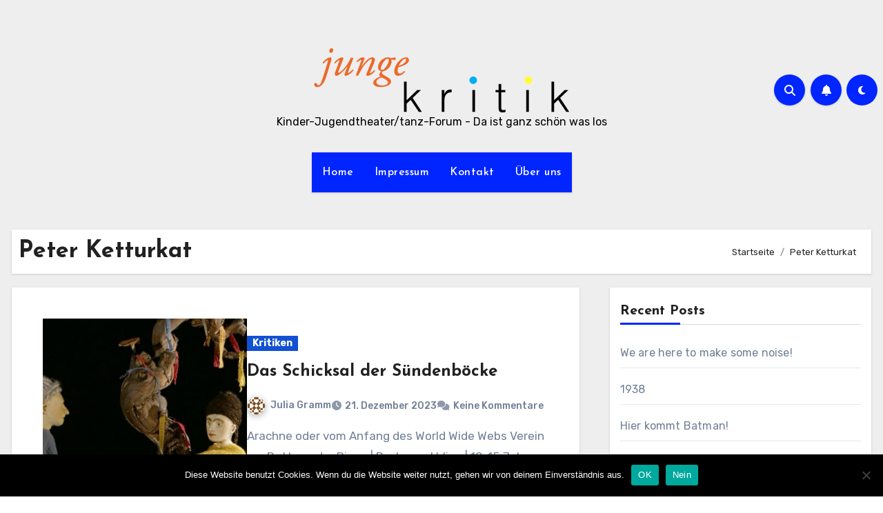

--- FILE ---
content_type: text/html; charset=UTF-8
request_url: https://jungekritik.com/tag/peter-ketturkat/
body_size: 19025
content:
<!DOCTYPE html>
<html lang="de">
<head>
<meta charset="UTF-8">
<meta name="viewport" content="width=device-width, initial-scale=1">
<link rel="profile" href="http://gmpg.org/xfn/11">
<title>Peter Ketturkat</title>
<meta name='robots' content='max-image-preview:large' />
	<style>img:is([sizes="auto" i], [sizes^="auto," i]) { contain-intrinsic-size: 3000px 1500px }</style>
	<link rel='dns-prefetch' href='//fonts.googleapis.com' />
<link rel="alternate" type="application/rss+xml" title=" &raquo; Feed" href="https://jungekritik.com/feed/" />
<link rel="alternate" type="application/rss+xml" title=" &raquo; Kommentar-Feed" href="https://jungekritik.com/comments/feed/" />
<link rel="alternate" type="application/rss+xml" title=" &raquo; Peter Ketturkat Schlagwort-Feed" href="https://jungekritik.com/tag/peter-ketturkat/feed/" />
<script type="text/javascript">
/* <![CDATA[ */
window._wpemojiSettings = {"baseUrl":"https:\/\/s.w.org\/images\/core\/emoji\/16.0.1\/72x72\/","ext":".png","svgUrl":"https:\/\/s.w.org\/images\/core\/emoji\/16.0.1\/svg\/","svgExt":".svg","source":{"concatemoji":"https:\/\/jungekritik.com\/wp-includes\/js\/wp-emoji-release.min.js?ver=6.8.3"}};
/*! This file is auto-generated */
!function(s,n){var o,i,e;function c(e){try{var t={supportTests:e,timestamp:(new Date).valueOf()};sessionStorage.setItem(o,JSON.stringify(t))}catch(e){}}function p(e,t,n){e.clearRect(0,0,e.canvas.width,e.canvas.height),e.fillText(t,0,0);var t=new Uint32Array(e.getImageData(0,0,e.canvas.width,e.canvas.height).data),a=(e.clearRect(0,0,e.canvas.width,e.canvas.height),e.fillText(n,0,0),new Uint32Array(e.getImageData(0,0,e.canvas.width,e.canvas.height).data));return t.every(function(e,t){return e===a[t]})}function u(e,t){e.clearRect(0,0,e.canvas.width,e.canvas.height),e.fillText(t,0,0);for(var n=e.getImageData(16,16,1,1),a=0;a<n.data.length;a++)if(0!==n.data[a])return!1;return!0}function f(e,t,n,a){switch(t){case"flag":return n(e,"\ud83c\udff3\ufe0f\u200d\u26a7\ufe0f","\ud83c\udff3\ufe0f\u200b\u26a7\ufe0f")?!1:!n(e,"\ud83c\udde8\ud83c\uddf6","\ud83c\udde8\u200b\ud83c\uddf6")&&!n(e,"\ud83c\udff4\udb40\udc67\udb40\udc62\udb40\udc65\udb40\udc6e\udb40\udc67\udb40\udc7f","\ud83c\udff4\u200b\udb40\udc67\u200b\udb40\udc62\u200b\udb40\udc65\u200b\udb40\udc6e\u200b\udb40\udc67\u200b\udb40\udc7f");case"emoji":return!a(e,"\ud83e\udedf")}return!1}function g(e,t,n,a){var r="undefined"!=typeof WorkerGlobalScope&&self instanceof WorkerGlobalScope?new OffscreenCanvas(300,150):s.createElement("canvas"),o=r.getContext("2d",{willReadFrequently:!0}),i=(o.textBaseline="top",o.font="600 32px Arial",{});return e.forEach(function(e){i[e]=t(o,e,n,a)}),i}function t(e){var t=s.createElement("script");t.src=e,t.defer=!0,s.head.appendChild(t)}"undefined"!=typeof Promise&&(o="wpEmojiSettingsSupports",i=["flag","emoji"],n.supports={everything:!0,everythingExceptFlag:!0},e=new Promise(function(e){s.addEventListener("DOMContentLoaded",e,{once:!0})}),new Promise(function(t){var n=function(){try{var e=JSON.parse(sessionStorage.getItem(o));if("object"==typeof e&&"number"==typeof e.timestamp&&(new Date).valueOf()<e.timestamp+604800&&"object"==typeof e.supportTests)return e.supportTests}catch(e){}return null}();if(!n){if("undefined"!=typeof Worker&&"undefined"!=typeof OffscreenCanvas&&"undefined"!=typeof URL&&URL.createObjectURL&&"undefined"!=typeof Blob)try{var e="postMessage("+g.toString()+"("+[JSON.stringify(i),f.toString(),p.toString(),u.toString()].join(",")+"));",a=new Blob([e],{type:"text/javascript"}),r=new Worker(URL.createObjectURL(a),{name:"wpTestEmojiSupports"});return void(r.onmessage=function(e){c(n=e.data),r.terminate(),t(n)})}catch(e){}c(n=g(i,f,p,u))}t(n)}).then(function(e){for(var t in e)n.supports[t]=e[t],n.supports.everything=n.supports.everything&&n.supports[t],"flag"!==t&&(n.supports.everythingExceptFlag=n.supports.everythingExceptFlag&&n.supports[t]);n.supports.everythingExceptFlag=n.supports.everythingExceptFlag&&!n.supports.flag,n.DOMReady=!1,n.readyCallback=function(){n.DOMReady=!0}}).then(function(){return e}).then(function(){var e;n.supports.everything||(n.readyCallback(),(e=n.source||{}).concatemoji?t(e.concatemoji):e.wpemoji&&e.twemoji&&(t(e.twemoji),t(e.wpemoji)))}))}((window,document),window._wpemojiSettings);
/* ]]> */
</script>
<style id='wp-emoji-styles-inline-css' type='text/css'>

	img.wp-smiley, img.emoji {
		display: inline !important;
		border: none !important;
		box-shadow: none !important;
		height: 1em !important;
		width: 1em !important;
		margin: 0 0.07em !important;
		vertical-align: -0.1em !important;
		background: none !important;
		padding: 0 !important;
	}
</style>
<link rel='stylesheet' id='wp-block-library-css' href='https://jungekritik.com/wp-includes/css/dist/block-library/style.min.css?ver=6.8.3' type='text/css' media='all' />
<style id='wp-block-library-theme-inline-css' type='text/css'>
.wp-block-audio :where(figcaption){color:#555;font-size:13px;text-align:center}.is-dark-theme .wp-block-audio :where(figcaption){color:#ffffffa6}.wp-block-audio{margin:0 0 1em}.wp-block-code{border:1px solid #ccc;border-radius:4px;font-family:Menlo,Consolas,monaco,monospace;padding:.8em 1em}.wp-block-embed :where(figcaption){color:#555;font-size:13px;text-align:center}.is-dark-theme .wp-block-embed :where(figcaption){color:#ffffffa6}.wp-block-embed{margin:0 0 1em}.blocks-gallery-caption{color:#555;font-size:13px;text-align:center}.is-dark-theme .blocks-gallery-caption{color:#ffffffa6}:root :where(.wp-block-image figcaption){color:#555;font-size:13px;text-align:center}.is-dark-theme :root :where(.wp-block-image figcaption){color:#ffffffa6}.wp-block-image{margin:0 0 1em}.wp-block-pullquote{border-bottom:4px solid;border-top:4px solid;color:currentColor;margin-bottom:1.75em}.wp-block-pullquote cite,.wp-block-pullquote footer,.wp-block-pullquote__citation{color:currentColor;font-size:.8125em;font-style:normal;text-transform:uppercase}.wp-block-quote{border-left:.25em solid;margin:0 0 1.75em;padding-left:1em}.wp-block-quote cite,.wp-block-quote footer{color:currentColor;font-size:.8125em;font-style:normal;position:relative}.wp-block-quote:where(.has-text-align-right){border-left:none;border-right:.25em solid;padding-left:0;padding-right:1em}.wp-block-quote:where(.has-text-align-center){border:none;padding-left:0}.wp-block-quote.is-large,.wp-block-quote.is-style-large,.wp-block-quote:where(.is-style-plain){border:none}.wp-block-search .wp-block-search__label{font-weight:700}.wp-block-search__button{border:1px solid #ccc;padding:.375em .625em}:where(.wp-block-group.has-background){padding:1.25em 2.375em}.wp-block-separator.has-css-opacity{opacity:.4}.wp-block-separator{border:none;border-bottom:2px solid;margin-left:auto;margin-right:auto}.wp-block-separator.has-alpha-channel-opacity{opacity:1}.wp-block-separator:not(.is-style-wide):not(.is-style-dots){width:100px}.wp-block-separator.has-background:not(.is-style-dots){border-bottom:none;height:1px}.wp-block-separator.has-background:not(.is-style-wide):not(.is-style-dots){height:2px}.wp-block-table{margin:0 0 1em}.wp-block-table td,.wp-block-table th{word-break:normal}.wp-block-table :where(figcaption){color:#555;font-size:13px;text-align:center}.is-dark-theme .wp-block-table :where(figcaption){color:#ffffffa6}.wp-block-video :where(figcaption){color:#555;font-size:13px;text-align:center}.is-dark-theme .wp-block-video :where(figcaption){color:#ffffffa6}.wp-block-video{margin:0 0 1em}:root :where(.wp-block-template-part.has-background){margin-bottom:0;margin-top:0;padding:1.25em 2.375em}
</style>
<style id='classic-theme-styles-inline-css' type='text/css'>
/*! This file is auto-generated */
.wp-block-button__link{color:#fff;background-color:#32373c;border-radius:9999px;box-shadow:none;text-decoration:none;padding:calc(.667em + 2px) calc(1.333em + 2px);font-size:1.125em}.wp-block-file__button{background:#32373c;color:#fff;text-decoration:none}
</style>
<style id='global-styles-inline-css' type='text/css'>
:root{--wp--preset--aspect-ratio--square: 1;--wp--preset--aspect-ratio--4-3: 4/3;--wp--preset--aspect-ratio--3-4: 3/4;--wp--preset--aspect-ratio--3-2: 3/2;--wp--preset--aspect-ratio--2-3: 2/3;--wp--preset--aspect-ratio--16-9: 16/9;--wp--preset--aspect-ratio--9-16: 9/16;--wp--preset--color--black: #000000;--wp--preset--color--cyan-bluish-gray: #abb8c3;--wp--preset--color--white: #ffffff;--wp--preset--color--pale-pink: #f78da7;--wp--preset--color--vivid-red: #cf2e2e;--wp--preset--color--luminous-vivid-orange: #ff6900;--wp--preset--color--luminous-vivid-amber: #fcb900;--wp--preset--color--light-green-cyan: #7bdcb5;--wp--preset--color--vivid-green-cyan: #00d084;--wp--preset--color--pale-cyan-blue: #8ed1fc;--wp--preset--color--vivid-cyan-blue: #0693e3;--wp--preset--color--vivid-purple: #9b51e0;--wp--preset--gradient--vivid-cyan-blue-to-vivid-purple: linear-gradient(135deg,rgba(6,147,227,1) 0%,rgb(155,81,224) 100%);--wp--preset--gradient--light-green-cyan-to-vivid-green-cyan: linear-gradient(135deg,rgb(122,220,180) 0%,rgb(0,208,130) 100%);--wp--preset--gradient--luminous-vivid-amber-to-luminous-vivid-orange: linear-gradient(135deg,rgba(252,185,0,1) 0%,rgba(255,105,0,1) 100%);--wp--preset--gradient--luminous-vivid-orange-to-vivid-red: linear-gradient(135deg,rgba(255,105,0,1) 0%,rgb(207,46,46) 100%);--wp--preset--gradient--very-light-gray-to-cyan-bluish-gray: linear-gradient(135deg,rgb(238,238,238) 0%,rgb(169,184,195) 100%);--wp--preset--gradient--cool-to-warm-spectrum: linear-gradient(135deg,rgb(74,234,220) 0%,rgb(151,120,209) 20%,rgb(207,42,186) 40%,rgb(238,44,130) 60%,rgb(251,105,98) 80%,rgb(254,248,76) 100%);--wp--preset--gradient--blush-light-purple: linear-gradient(135deg,rgb(255,206,236) 0%,rgb(152,150,240) 100%);--wp--preset--gradient--blush-bordeaux: linear-gradient(135deg,rgb(254,205,165) 0%,rgb(254,45,45) 50%,rgb(107,0,62) 100%);--wp--preset--gradient--luminous-dusk: linear-gradient(135deg,rgb(255,203,112) 0%,rgb(199,81,192) 50%,rgb(65,88,208) 100%);--wp--preset--gradient--pale-ocean: linear-gradient(135deg,rgb(255,245,203) 0%,rgb(182,227,212) 50%,rgb(51,167,181) 100%);--wp--preset--gradient--electric-grass: linear-gradient(135deg,rgb(202,248,128) 0%,rgb(113,206,126) 100%);--wp--preset--gradient--midnight: linear-gradient(135deg,rgb(2,3,129) 0%,rgb(40,116,252) 100%);--wp--preset--font-size--small: 13px;--wp--preset--font-size--medium: 20px;--wp--preset--font-size--large: 36px;--wp--preset--font-size--x-large: 42px;--wp--preset--spacing--20: 0.44rem;--wp--preset--spacing--30: 0.67rem;--wp--preset--spacing--40: 1rem;--wp--preset--spacing--50: 1.5rem;--wp--preset--spacing--60: 2.25rem;--wp--preset--spacing--70: 3.38rem;--wp--preset--spacing--80: 5.06rem;--wp--preset--shadow--natural: 6px 6px 9px rgba(0, 0, 0, 0.2);--wp--preset--shadow--deep: 12px 12px 50px rgba(0, 0, 0, 0.4);--wp--preset--shadow--sharp: 6px 6px 0px rgba(0, 0, 0, 0.2);--wp--preset--shadow--outlined: 6px 6px 0px -3px rgba(255, 255, 255, 1), 6px 6px rgba(0, 0, 0, 1);--wp--preset--shadow--crisp: 6px 6px 0px rgba(0, 0, 0, 1);}:root :where(.is-layout-flow) > :first-child{margin-block-start: 0;}:root :where(.is-layout-flow) > :last-child{margin-block-end: 0;}:root :where(.is-layout-flow) > *{margin-block-start: 24px;margin-block-end: 0;}:root :where(.is-layout-constrained) > :first-child{margin-block-start: 0;}:root :where(.is-layout-constrained) > :last-child{margin-block-end: 0;}:root :where(.is-layout-constrained) > *{margin-block-start: 24px;margin-block-end: 0;}:root :where(.is-layout-flex){gap: 24px;}:root :where(.is-layout-grid){gap: 24px;}body .is-layout-flex{display: flex;}.is-layout-flex{flex-wrap: wrap;align-items: center;}.is-layout-flex > :is(*, div){margin: 0;}body .is-layout-grid{display: grid;}.is-layout-grid > :is(*, div){margin: 0;}.has-black-color{color: var(--wp--preset--color--black) !important;}.has-cyan-bluish-gray-color{color: var(--wp--preset--color--cyan-bluish-gray) !important;}.has-white-color{color: var(--wp--preset--color--white) !important;}.has-pale-pink-color{color: var(--wp--preset--color--pale-pink) !important;}.has-vivid-red-color{color: var(--wp--preset--color--vivid-red) !important;}.has-luminous-vivid-orange-color{color: var(--wp--preset--color--luminous-vivid-orange) !important;}.has-luminous-vivid-amber-color{color: var(--wp--preset--color--luminous-vivid-amber) !important;}.has-light-green-cyan-color{color: var(--wp--preset--color--light-green-cyan) !important;}.has-vivid-green-cyan-color{color: var(--wp--preset--color--vivid-green-cyan) !important;}.has-pale-cyan-blue-color{color: var(--wp--preset--color--pale-cyan-blue) !important;}.has-vivid-cyan-blue-color{color: var(--wp--preset--color--vivid-cyan-blue) !important;}.has-vivid-purple-color{color: var(--wp--preset--color--vivid-purple) !important;}.has-black-background-color{background-color: var(--wp--preset--color--black) !important;}.has-cyan-bluish-gray-background-color{background-color: var(--wp--preset--color--cyan-bluish-gray) !important;}.has-white-background-color{background-color: var(--wp--preset--color--white) !important;}.has-pale-pink-background-color{background-color: var(--wp--preset--color--pale-pink) !important;}.has-vivid-red-background-color{background-color: var(--wp--preset--color--vivid-red) !important;}.has-luminous-vivid-orange-background-color{background-color: var(--wp--preset--color--luminous-vivid-orange) !important;}.has-luminous-vivid-amber-background-color{background-color: var(--wp--preset--color--luminous-vivid-amber) !important;}.has-light-green-cyan-background-color{background-color: var(--wp--preset--color--light-green-cyan) !important;}.has-vivid-green-cyan-background-color{background-color: var(--wp--preset--color--vivid-green-cyan) !important;}.has-pale-cyan-blue-background-color{background-color: var(--wp--preset--color--pale-cyan-blue) !important;}.has-vivid-cyan-blue-background-color{background-color: var(--wp--preset--color--vivid-cyan-blue) !important;}.has-vivid-purple-background-color{background-color: var(--wp--preset--color--vivid-purple) !important;}.has-black-border-color{border-color: var(--wp--preset--color--black) !important;}.has-cyan-bluish-gray-border-color{border-color: var(--wp--preset--color--cyan-bluish-gray) !important;}.has-white-border-color{border-color: var(--wp--preset--color--white) !important;}.has-pale-pink-border-color{border-color: var(--wp--preset--color--pale-pink) !important;}.has-vivid-red-border-color{border-color: var(--wp--preset--color--vivid-red) !important;}.has-luminous-vivid-orange-border-color{border-color: var(--wp--preset--color--luminous-vivid-orange) !important;}.has-luminous-vivid-amber-border-color{border-color: var(--wp--preset--color--luminous-vivid-amber) !important;}.has-light-green-cyan-border-color{border-color: var(--wp--preset--color--light-green-cyan) !important;}.has-vivid-green-cyan-border-color{border-color: var(--wp--preset--color--vivid-green-cyan) !important;}.has-pale-cyan-blue-border-color{border-color: var(--wp--preset--color--pale-cyan-blue) !important;}.has-vivid-cyan-blue-border-color{border-color: var(--wp--preset--color--vivid-cyan-blue) !important;}.has-vivid-purple-border-color{border-color: var(--wp--preset--color--vivid-purple) !important;}.has-vivid-cyan-blue-to-vivid-purple-gradient-background{background: var(--wp--preset--gradient--vivid-cyan-blue-to-vivid-purple) !important;}.has-light-green-cyan-to-vivid-green-cyan-gradient-background{background: var(--wp--preset--gradient--light-green-cyan-to-vivid-green-cyan) !important;}.has-luminous-vivid-amber-to-luminous-vivid-orange-gradient-background{background: var(--wp--preset--gradient--luminous-vivid-amber-to-luminous-vivid-orange) !important;}.has-luminous-vivid-orange-to-vivid-red-gradient-background{background: var(--wp--preset--gradient--luminous-vivid-orange-to-vivid-red) !important;}.has-very-light-gray-to-cyan-bluish-gray-gradient-background{background: var(--wp--preset--gradient--very-light-gray-to-cyan-bluish-gray) !important;}.has-cool-to-warm-spectrum-gradient-background{background: var(--wp--preset--gradient--cool-to-warm-spectrum) !important;}.has-blush-light-purple-gradient-background{background: var(--wp--preset--gradient--blush-light-purple) !important;}.has-blush-bordeaux-gradient-background{background: var(--wp--preset--gradient--blush-bordeaux) !important;}.has-luminous-dusk-gradient-background{background: var(--wp--preset--gradient--luminous-dusk) !important;}.has-pale-ocean-gradient-background{background: var(--wp--preset--gradient--pale-ocean) !important;}.has-electric-grass-gradient-background{background: var(--wp--preset--gradient--electric-grass) !important;}.has-midnight-gradient-background{background: var(--wp--preset--gradient--midnight) !important;}.has-small-font-size{font-size: var(--wp--preset--font-size--small) !important;}.has-medium-font-size{font-size: var(--wp--preset--font-size--medium) !important;}.has-large-font-size{font-size: var(--wp--preset--font-size--large) !important;}.has-x-large-font-size{font-size: var(--wp--preset--font-size--x-large) !important;}
:root :where(.wp-block-pullquote){font-size: 1.5em;line-height: 1.6;}
</style>
<link rel='stylesheet' id='cookie-notice-front-css' href='https://jungekritik.com/wp-content/plugins/cookie-notice/css/front.min.css?ver=2.5.8' type='text/css' media='all' />
<link rel='stylesheet' id='blogus-fonts-css' href='//fonts.googleapis.com/css?family=Josefin+Sans%3A300%2C400%2C500%2C700%7COpen+Sans%3A300%2C400%2C600%2C700%7CKalam%3A300%2C400%2C700%7CRokkitt%3A300%2C400%2C700%7CJost%3A300%2C400%2C500%2C700%7CPoppins%3A300%2C400%2C500%2C600%2C700%7CLato%3A300%2C400%2C700%7CNoto+Serif%3A300%2C400%2C700%7CRaleway%3A300%2C400%2C500%2C700%7CRoboto%3A300%2C400%2C500%2C700%7CRubik%3A300%2C400%2C500%2C700&#038;display=swap&#038;subset=latin,latin-ext' type='text/css' media='all' />
<link rel='stylesheet' id='blogus-google-fonts-css' href='//fonts.googleapis.com/css?family=ABeeZee%7CAbel%7CAbril+Fatface%7CAclonica%7CAcme%7CActor%7CAdamina%7CAdvent+Pro%7CAguafina+Script%7CAkronim%7CAladin%7CAldrich%7CAlef%7CAlegreya%7CAlegreya+SC%7CAlegreya+Sans%7CAlegreya+Sans+SC%7CAlex+Brush%7CAlfa+Slab+One%7CAlice%7CAlike%7CAlike+Angular%7CAllan%7CAllerta%7CAllerta+Stencil%7CAllura%7CAlmendra%7CAlmendra+Display%7CAlmendra+SC%7CAmarante%7CAmaranth%7CAmatic+SC%7CAmatica+SC%7CAmethysta%7CAmiko%7CAmiri%7CAmita%7CAnaheim%7CAndada%7CAndika%7CAngkor%7CAnnie+Use+Your+Telescope%7CAnonymous+Pro%7CAntic%7CAntic+Didone%7CAntic+Slab%7CAnton%7CArapey%7CArbutus%7CArbutus+Slab%7CArchitects+Daughter%7CArchivo+Black%7CArchivo+Narrow%7CAref+Ruqaa%7CArima+Madurai%7CArimo%7CArizonia%7CArmata%7CArtifika%7CArvo%7CArya%7CAsap%7CAsar%7CAsset%7CAssistant%7CAstloch%7CAsul%7CAthiti%7CAtma%7CAtomic+Age%7CAubrey%7CAudiowide%7CAutour+One%7CAverage%7CAverage+Sans%7CAveria+Gruesa+Libre%7CAveria+Libre%7CAveria+Sans+Libre%7CAveria+Serif+Libre%7CBad+Script%7CBaloo%7CBaloo+Bhai%7CBaloo+Da%7CBaloo+Thambi%7CBalthazar%7CBangers%7CBasic%7CBattambang%7CBaumans%7CBayon%7CBelgrano%7CBelleza%7CBenchNine%7CBentham%7CBerkshire+Swash%7CBevan%7CBigelow+Rules%7CBigshot+One%7CBilbo%7CBilbo+Swash+Caps%7CBioRhyme%7CBioRhyme+Expanded%7CBiryani%7CBitter%7CBlack+Ops+One%7CBokor%7CBonbon%7CBoogaloo%7CBowlby+One%7CBowlby+One+SC%7CBrawler%7CBree+Serif%7CBubblegum+Sans%7CBubbler+One%7CBuda%7CBuenard%7CBungee%7CBungee+Hairline%7CBungee+Inline%7CBungee+Outline%7CBungee+Shade%7CButcherman%7CButterfly+Kids%7CCabin%7CCabin+Condensed%7CCabin+Sketch%7CCaesar+Dressing%7CCagliostro%7CCairo%7CCalligraffitti%7CCambay%7CCambo%7CCandal%7CCantarell%7CCantata+One%7CCantora+One%7CCapriola%7CCardo%7CCarme%7CCarrois+Gothic%7CCarrois+Gothic+SC%7CCarter+One%7CCatamaran%7CCaudex%7CCaveat%7CCaveat+Brush%7CCedarville+Cursive%7CCeviche+One%7CChanga%7CChanga+One%7CChango%7CChathura%7CChau+Philomene+One%7CChela+One%7CChelsea+Market%7CChenla%7CCherry+Cream+Soda%7CCherry+Swash%7CChewy%7CChicle%7CChivo%7CChonburi%7CCinzel%7CCinzel+Decorative%7CClicker+Script%7CCoda%7CCoda+Caption%7CCodystar%7CCoiny%7CCombo%7CComfortaa%7CComing+Soon%7CConcert+One%7CCondiment%7CContent%7CContrail+One%7CConvergence%7CCookie%7CCopse%7CCorben%7CCormorant%7CCormorant+Garamond%7CCormorant+Infant%7CCormorant+SC%7CCormorant+Unicase%7CCormorant+Upright%7CCourgette%7CCousine%7CCoustard%7CCovered+By+Your+Grace%7CCrafty+Girls%7CCreepster%7CCrete+Round%7CCrimson+Text%7CCroissant+One%7CCrushed%7CCuprum%7CCutive%7CCutive+Mono%7CDamion%7CDancing+Script%7CDangrek%7CDavid+Libre%7CDawning+of+a+New+Day%7CDays+One%7CDekko%7CDelius%7CDelius+Swash+Caps%7CDelius+Unicase%7CDella+Respira%7CDenk+One%7CDevonshire%7CDhurjati%7CDidact+Gothic%7CDiplomata%7CDiplomata+SC%7CDomine%7CDonegal+One%7CDoppio+One%7CDorsa%7CDosis%7CDr+Sugiyama%7CDroid+Sans%7CDroid+Sans+Mono%7CDroid+Serif%7CDuru+Sans%7CDynalight%7CEB+Garamond%7CEagle+Lake%7CEater%7CEconomica%7CEczar%7CEk+Mukta%7CEl+Messiri%7CElectrolize%7CElsie%7CElsie+Swash+Caps%7CEmblema+One%7CEmilys+Candy%7CEngagement%7CEnglebert%7CEnriqueta%7CErica+One%7CEsteban%7CEuphoria+Script%7CEwert%7CExo%7CExo+2%7CExpletus+Sans%7CFanwood+Text%7CFarsan%7CFascinate%7CFascinate+Inline%7CFaster+One%7CFasthand%7CFauna+One%7CFederant%7CFedero%7CFelipa%7CFenix%7CFinger+Paint%7CFira+Mono%7CFira+Sans%7CFjalla+One%7CFjord+One%7CFlamenco%7CFlavors%7CFondamento%7CFontdiner+Swanky%7CForum%7CFrancois+One%7CFrank+Ruhl+Libre%7CFreckle+Face%7CFredericka+the+Great%7CFredoka+One%7CFreehand%7CFresca%7CFrijole%7CFruktur%7CFugaz+One%7CGFS+Didot%7CGFS+Neohellenic%7CGabriela%7CGafata%7CGalada%7CGaldeano%7CGalindo%7CGentium+Basic%7CGentium+Book+Basic%7CGeo%7CGeostar%7CGeostar+Fill%7CGermania+One%7CGidugu%7CGilda+Display%7CGive+You+Glory%7CGlass+Antiqua%7CGlegoo%7CGloria+Hallelujah%7CGoblin+One%7CGochi+Hand%7CGorditas%7CGoudy+Bookletter+1911%7CGraduate%7CGrand+Hotel%7CGravitas+One%7CGreat+Vibes%7CGriffy%7CGruppo%7CGudea%7CGurajada%7CHabibi%7CHalant%7CHammersmith+One%7CHanalei%7CHanalei+Fill%7CHandlee%7CHanuman%7CHappy+Monkey%7CHarmattan%7CHeadland+One%7CHeebo%7CHenny+Penny%7CHerr+Von+Muellerhoff%7CHind%7CHind+Guntur%7CHind+Madurai%7CHind+Siliguri%7CHind+Vadodara%7CHoltwood+One+SC%7CHomemade+Apple%7CHomenaje%7CIM+Fell+DW+Pica%7CIM+Fell+DW+Pica+SC%7CIM+Fell+Double+Pica%7CIM+Fell+Double+Pica+SC%7CIM+Fell+English%7CIM+Fell+English+SC%7CIM+Fell+French+Canon%7CIM+Fell+French+Canon+SC%7CIM+Fell+Great+Primer%7CIM+Fell+Great+Primer+SC%7CIceberg%7CIceland%7CImprima%7CInconsolata%7CInder%7CIndie+Flower%7CInika%7CInknut+Antiqua%7CIrish+Grover%7CIstok+Web%7CItaliana%7CItalianno%7CItim%7CJacques+Francois%7CJacques+Francois+Shadow%7CJaldi%7CJim+Nightshade%7CJockey+One%7CJolly+Lodger%7CJomhuria%7CJosefin+Sans%7CJosefin+Slab%7CJoti+One%7CJudson%7CJulee%7CJulius+Sans+One%7CJunge%7CJura%7CJust+Another+Hand%7CJust+Me+Again+Down+Here%7CKadwa%7CKalam%7CKameron%7CKanit%7CKantumruy%7CKarla%7CKarma%7CKatibeh%7CKaushan+Script%7CKavivanar%7CKavoon%7CKdam+Thmor%7CKeania+One%7CKelly+Slab%7CKenia%7CKhand%7CKhmer%7CKhula%7CKite+One%7CKnewave%7CKotta+One%7CKoulen%7CKranky%7CKreon%7CKristi%7CKrona+One%7CKumar+One%7CKumar+One+Outline%7CKurale%7CLa+Belle+Aurore%7CLaila%7CLakki+Reddy%7CLalezar%7CLancelot%7CLateef%7CLato%7CLeague+Script%7CLeckerli+One%7CLedger%7CLekton%7CLemon%7CLemonada%7CLibre+Baskerville%7CLibre+Franklin%7CLife+Savers%7CLilita+One%7CLily+Script+One%7CLimelight%7CLinden+Hill%7CLobster%7CLobster+Two%7CLondrina+Outline%7CLondrina+Shadow%7CLondrina+Sketch%7CLondrina+Solid%7CLora%7CLove+Ya+Like+A+Sister%7CLoved+by+the+King%7CLovers+Quarrel%7CLuckiest+Guy%7CLusitana%7CLustria%7CMacondo%7CMacondo+Swash+Caps%7CMada%7CMagra%7CMaiden+Orange%7CMaitree%7CMako%7CMallanna%7CMandali%7CMarcellus%7CMarcellus+SC%7CMarck+Script%7CMargarine%7CMarko+One%7CMarmelad%7CMartel%7CMartel+Sans%7CMarvel%7CMate%7CMate+SC%7CMaven+Pro%7CMcLaren%7CMeddon%7CMedievalSharp%7CMedula+One%7CMeera+Inimai%7CMegrim%7CMeie+Script%7CMerienda%7CMerienda+One%7CMerriweather%7CMerriweather+Sans%7CMetal%7CMetal+Mania%7CMetamorphous%7CMetrophobic%7CMichroma%7CMilonga%7CMiltonian%7CMiltonian+Tattoo%7CMiniver%7CMiriam+Libre%7CMirza%7CMiss+Fajardose%7CMitr%7CModak%7CModern+Antiqua%7CMogra%7CMolengo%7CMolle%7CMonda%7CMonofett%7CMonoton%7CMonsieur+La+Doulaise%7CMontaga%7CMontez%7CMontserrat%7CMontserrat+Alternates%7CMontserrat+Subrayada%7CMoul%7CMoulpali%7CMountains+of+Christmas%7CMouse+Memoirs%7CMr+Bedfort%7CMr+Dafoe%7CMr+De+Haviland%7CMrs+Saint+Delafield%7CMrs+Sheppards%7CMukta+Vaani%7CMuli%7CMystery+Quest%7CNTR%7CNeucha%7CNeuton%7CNew+Rocker%7CNews+Cycle%7CNiconne%7CNixie+One%7CNobile%7CNokora%7CNorican%7CNosifer%7CNothing+You+Could+Do%7CNoticia+Text%7CNoto+Sans%7CNoto+Serif%7CNova+Cut%7CNova+Flat%7CNova+Mono%7CNova+Oval%7CNova+Round%7CNova+Script%7CNova+Slim%7CNova+Square%7CNumans%7CNunito%7COdor+Mean+Chey%7COffside%7COld+Standard+TT%7COldenburg%7COleo+Script%7COleo+Script+Swash+Caps%7COpen+Sans%7COpen+Sans+Condensed%7COranienbaum%7COrbitron%7COregano%7COrienta%7COriginal+Surfer%7COswald%7COver+the+Rainbow%7COverlock%7COverlock+SC%7COvo%7COxygen%7COxygen+Mono%7CPT+Mono%7CPT+Sans%7CPT+Sans+Caption%7CPT+Sans+Narrow%7CPT+Serif%7CPT+Serif+Caption%7CPacifico%7CPalanquin%7CPalanquin+Dark%7CPaprika%7CParisienne%7CPassero+One%7CPassion+One%7CPathway+Gothic+One%7CPatrick+Hand%7CPatrick+Hand+SC%7CPattaya%7CPatua+One%7CPavanam%7CPaytone+One%7CPeddana%7CPeralta%7CPermanent+Marker%7CPetit+Formal+Script%7CPetrona%7CPhilosopher%7CPiedra%7CPinyon+Script%7CPirata+One%7CPlaster%7CPlay%7CPlayball%7CPlayfair+Display%7CPlayfair+Display+SC%7CPodkova%7CPoiret+One%7CPoller+One%7CPoly%7CPompiere%7CPontano+Sans%7CPoppins%7CPort+Lligat+Sans%7CPort+Lligat+Slab%7CPragati+Narrow%7CPrata%7CPreahvihear%7CPress+Start+2P%7CPridi%7CPrincess+Sofia%7CProciono%7CPrompt%7CProsto+One%7CProza+Libre%7CPuritan%7CPurple+Purse%7CQuando%7CQuantico%7CQuattrocento%7CQuattrocento+Sans%7CQuestrial%7CQuicksand%7CQuintessential%7CQwigley%7CRacing+Sans+One%7CRadley%7CRajdhani%7CRakkas%7CRaleway%7CRaleway+Dots%7CRamabhadra%7CRamaraja%7CRambla%7CRammetto+One%7CRanchers%7CRancho%7CRanga%7CRasa%7CRationale%7CRavi+Prakash%7CRedressed%7CReem+Kufi%7CReenie+Beanie%7CRevalia%7CRhodium+Libre%7CRibeye%7CRibeye+Marrow%7CRighteous%7CRisque%7CRoboto%7CRoboto+Condensed%7CRoboto+Mono%7CRoboto+Slab%7CRochester%7CRock+Salt%7CRokkitt%7CRomanesco%7CRopa+Sans%7CRosario%7CRosarivo%7CRouge+Script%7CRozha+One%7CRubik%7CRubik+Mono+One%7CRubik+One%7CRuda%7CRufina%7CRuge+Boogie%7CRuluko%7CRum+Raisin%7CRuslan+Display%7CRusso+One%7CRuthie%7CRye%7CSacramento%7CSahitya%7CSail%7CSalsa%7CSanchez%7CSancreek%7CSansita+One%7CSarala%7CSarina%7CSarpanch%7CSatisfy%7CScada%7CScheherazade%7CSchoolbell%7CScope+One%7CSeaweed+Script%7CSecular+One%7CSevillana%7CSeymour+One%7CShadows+Into+Light%7CShadows+Into+Light+Two%7CShanti%7CShare%7CShare+Tech%7CShare+Tech+Mono%7CShojumaru%7CShort+Stack%7CShrikhand%7CSiemreap%7CSigmar+One%7CSignika%7CSignika+Negative%7CSimonetta%7CSintony%7CSirin+Stencil%7CSix+Caps%7CSkranji%7CSlabo+13px%7CSlabo+27px%7CSlackey%7CSmokum%7CSmythe%7CSniglet%7CSnippet%7CSnowburst+One%7CSofadi+One%7CSofia%7CSonsie+One%7CSorts+Mill+Goudy%7CSource+Code+Pro%7CSource+Sans+Pro%7CSource+Serif+Pro%7CSpace+Mono%7CSpecial+Elite%7CSpicy+Rice%7CSpinnaker%7CSpirax%7CSquada+One%7CSree+Krushnadevaraya%7CSriracha%7CStalemate%7CStalinist+One%7CStardos+Stencil%7CStint+Ultra+Condensed%7CStint+Ultra+Expanded%7CStoke%7CStrait%7CSue+Ellen+Francisco%7CSuez+One%7CSumana%7CSunshiney%7CSupermercado+One%7CSura%7CSuranna%7CSuravaram%7CSuwannaphum%7CSwanky+and+Moo+Moo%7CSyncopate%7CTangerine%7CTaprom%7CTauri%7CTaviraj%7CTeko%7CTelex%7CTenali+Ramakrishna%7CTenor+Sans%7CText+Me+One%7CThe+Girl+Next+Door%7CTienne%7CTillana%7CTimmana%7CTinos%7CTitan+One%7CTitillium+Web%7CTrade+Winds%7CTrirong%7CTrocchi%7CTrochut%7CTrykker%7CTulpen+One%7CUbuntu%7CUbuntu+Condensed%7CUbuntu+Mono%7CUltra%7CUncial+Antiqua%7CUnderdog%7CUnica+One%7CUnifrakturCook%7CUnifrakturMaguntia%7CUnkempt%7CUnlock%7CUnna%7CVT323%7CVampiro+One%7CVarela%7CVarela+Round%7CVast+Shadow%7CVesper+Libre%7CVibur%7CVidaloka%7CViga%7CVoces%7CVolkhov%7CVollkorn%7CVoltaire%7CWaiting+for+the+Sunrise%7CWallpoet%7CWalter+Turncoat%7CWarnes%7CWellfleet%7CWendy+One%7CWire+One%7CWork+Sans%7CYanone+Kaffeesatz%7CYantramanav%7CYatra+One%7CYellowtail%7CYeseva+One%7CYesteryear%7CYrsa%7CZeyada&#038;subset=latin%2Clatin-ext' type='text/css' media='all' />
<link rel='stylesheet' id='bootstrap-css' href='https://jungekritik.com/wp-content/themes/blogus/css/bootstrap.css?ver=6.8.3' type='text/css' media='all' />
<link rel='stylesheet' id='blogus-style-css' href='https://jungekritik.com/wp-content/themes/blogus/style.css?ver=6.8.3' type='text/css' media='all' />
<link rel='stylesheet' id='blogus-default-css' href='https://jungekritik.com/wp-content/themes/blogus/css/colors/default.css?ver=6.8.3' type='text/css' media='all' />
<link rel='stylesheet' id='all-css-css' href='https://jungekritik.com/wp-content/themes/blogus/css/all.css?ver=6.8.3' type='text/css' media='all' />
<link rel='stylesheet' id='dark-css' href='https://jungekritik.com/wp-content/themes/blogus/css/colors/dark.css?ver=6.8.3' type='text/css' media='all' />
<link rel='stylesheet' id='swiper-bundle-css-css' href='https://jungekritik.com/wp-content/themes/blogus/css/swiper-bundle.css?ver=6.8.3' type='text/css' media='all' />
<link rel='stylesheet' id='smartmenus-css' href='https://jungekritik.com/wp-content/themes/blogus/css/jquery.smartmenus.bootstrap.css?ver=6.8.3' type='text/css' media='all' />
<link rel='stylesheet' id='animate-css' href='https://jungekritik.com/wp-content/themes/blogus/css/animate.css?ver=6.8.3' type='text/css' media='all' />
<link rel='stylesheet' id='fancybox-css' href='https://jungekritik.com/wp-content/plugins/easy-fancybox/fancybox/1.5.4/jquery.fancybox.min.css?ver=6.8.3' type='text/css' media='screen' />
<style id='fancybox-inline-css' type='text/css'>
#fancybox-outer{background:#ffffff}#fancybox-content{background:#ffffff;border-color:#ffffff;color:#000000;}#fancybox-title,#fancybox-title-float-main{color:#fff}
</style>
<script type="text/javascript" id="cookie-notice-front-js-before">
/* <![CDATA[ */
var cnArgs = {"ajaxUrl":"https:\/\/jungekritik.com\/wp-admin\/admin-ajax.php","nonce":"1fd3aa49c6","hideEffect":"fade","position":"bottom","onScroll":false,"onScrollOffset":100,"onClick":false,"cookieName":"cookie_notice_accepted","cookieTime":2592000,"cookieTimeRejected":2592000,"globalCookie":false,"redirection":false,"cache":true,"revokeCookies":false,"revokeCookiesOpt":"automatic"};
/* ]]> */
</script>
<script type="text/javascript" src="https://jungekritik.com/wp-content/plugins/cookie-notice/js/front.min.js?ver=2.5.8" id="cookie-notice-front-js"></script>
<script type="text/javascript" src="https://jungekritik.com/wp-includes/js/jquery/jquery.min.js?ver=3.7.1" id="jquery-core-js"></script>
<script type="text/javascript" src="https://jungekritik.com/wp-includes/js/jquery/jquery-migrate.min.js?ver=3.4.1" id="jquery-migrate-js"></script>
<script type="text/javascript" src="https://jungekritik.com/wp-content/themes/blogus/js/navigation.js?ver=6.8.3" id="blogus-navigation-js"></script>
<script type="text/javascript" src="https://jungekritik.com/wp-content/themes/blogus/js/bootstrap.js?ver=6.8.3" id="blogus_bootstrap_script-js"></script>
<script type="text/javascript" src="https://jungekritik.com/wp-content/themes/blogus/js/swiper-bundle.js?ver=6.8.3" id="swiper-bundle-js"></script>
<script type="text/javascript" src="https://jungekritik.com/wp-content/themes/blogus/js/main.js?ver=6.8.3" id="blogus_main-js-js"></script>
<script type="text/javascript" src="https://jungekritik.com/wp-content/themes/blogus/js/sticksy.min.js?ver=6.8.3" id="sticksy-js-js"></script>
<script type="text/javascript" src="https://jungekritik.com/wp-content/themes/blogus/js/jquery.smartmenus.js?ver=6.8.3" id="smartmenus-js-js"></script>
<script type="text/javascript" src="https://jungekritik.com/wp-content/themes/blogus/js/jquery.smartmenus.bootstrap.js?ver=6.8.3" id="bootstrap-smartmenus-js-js"></script>
<script type="text/javascript" src="https://jungekritik.com/wp-content/themes/blogus/js/jquery.cookie.min.js?ver=6.8.3" id="jquery-cookie-js"></script>
<link rel="https://api.w.org/" href="https://jungekritik.com/wp-json/" /><link rel="alternate" title="JSON" type="application/json" href="https://jungekritik.com/wp-json/wp/v2/tags/312" /><link rel="EditURI" type="application/rsd+xml" title="RSD" href="https://jungekritik.com/xmlrpc.php?rsd" />
<meta name="generator" content="WordPress 6.8.3" />
    <style>
    .bs-blog-post p:nth-of-type(1)::first-letter {
        display: none;
    }
    </style>
    <style type="text/css" id="custom-background-css">
        :root {
            --wrap-color: #eee        }
    </style>
    <style type="text/css">
                    .site-title a,
            .site-description {
                color: #000;
            }

            .site-branding-text .site-title a {
                font-size: px;
            }

            @media only screen and (max-width: 640px) {
                .site-branding-text .site-title a {
                    font-size: 26px;
                }
            }

            @media only screen and (max-width: 375px) {
                .site-branding-text .site-title a {
                    font-size: 26px;
                }
            }
            </style>
    <link rel="icon" href="https://jungekritik.com/wp-content/uploads/2023/11/cropped-jk_52-32x32.jpg" sizes="32x32" />
<link rel="icon" href="https://jungekritik.com/wp-content/uploads/2023/11/cropped-jk_52-192x192.jpg" sizes="192x192" />
<link rel="apple-touch-icon" href="https://jungekritik.com/wp-content/uploads/2023/11/cropped-jk_52-180x180.jpg" />
<meta name="msapplication-TileImage" content="https://jungekritik.com/wp-content/uploads/2023/11/cropped-jk_52-270x270.jpg" />
</head>
<body class="archive tag tag-peter-ketturkat tag-312 wp-custom-logo wp-embed-responsive wp-theme-blogus cookies-not-set hfeed  ta-hide-date-author-in-list defaultcolor" >
<div id="page" class="site">
<a class="skip-link screen-reader-text" href="#content">
Zum Inhalt springen</a>
    
<!--wrapper-->
<div class="wrapper" id="custom-background-css">
        <!--==================== TOP BAR ====================-->
        <!--header-->
    <header class="bs-default">
      <div class="clearfix"></div>
      <!-- Main Menu Area-->
      <div class="bs-header-main d-none d-lg-block" style="background-image: url('');">
        <div class="inner">
          <div class="container">
            <div class="row align-items-center">
              <div class="col-md-3 left-nav">
                              </div>
              <div class="navbar-header col-md-6">
                  <!-- Display the Custom Logo -->
                  <div class="site-logo">
                      <a href="https://jungekritik.com/" class="navbar-brand" rel="home"><img width="370" height="93" src="https://jungekritik.com/wp-content/uploads/2012/11/JK_logo_ABNAHME_s.png" class="custom-logo" alt="" decoding="async" srcset="https://jungekritik.com/wp-content/uploads/2012/11/JK_logo_ABNAHME_s.png 370w, https://jungekritik.com/wp-content/uploads/2012/11/JK_logo_ABNAHME_s-300x75.png 300w" sizes="(max-width: 370px) 100vw, 370px" /></a>                  </div>
                  <div class="site-branding-text  ">
                                          <p class="site-title"> <a href="https://jungekritik.com/" rel="home"></a></p>
                                          <p class="site-description">Kinder-Jugendtheater/tanz-Forum - Da ist ganz schön was los</p>
                  </div>
              </div>     
              <div class="col-md-3">
                <div class="info-right right-nav d-flex align-items-center justify-content-center justify-content-md-end">
                             <a class="msearch ml-auto"  data-bs-target="#exampleModal"  href="#" data-bs-toggle="modal">
                <i class="fa fa-search"></i>
            </a> 
                  <a class="subscribe-btn" href="#"  target="_blank"   ><i class="fas fa-bell"></i></a>
                  
            <label class="switch" for="switch">
                <input type="checkbox" name="theme" id="switch" class="defaultcolor" data-skin-mode="defaultcolor">
                <span class="slider"></span>
            </label>
                      
                </div>
              </div>
            </div>
          </div>
        </div>
      </div>
      <!-- /Main Menu Area-->
      <div class="bs-menu-full">
        <nav class="navbar navbar-expand-lg navbar-wp">
          <div class="container"> 
            <!-- Mobile Header -->
            <div class="m-header align-items-center">
                <!-- navbar-toggle -->
                <button class="navbar-toggler x collapsed" type="button" data-bs-toggle="collapse"
                  data-bs-target="#navbar-wp" aria-controls="navbar-wp" aria-expanded="false"
                  aria-label="Navigation umschalten"> 
                    <span class="icon-bar"></span>
                    <span class="icon-bar"></span>
                    <span class="icon-bar"></span>
                </button>
                <div class="navbar-header">
                  <!-- Display the Custom Logo -->
                  <div class="site-logo">
                      <a href="https://jungekritik.com/" class="navbar-brand" rel="home"><img width="370" height="93" src="https://jungekritik.com/wp-content/uploads/2012/11/JK_logo_ABNAHME_s.png" class="custom-logo" alt="" decoding="async" srcset="https://jungekritik.com/wp-content/uploads/2012/11/JK_logo_ABNAHME_s.png 370w, https://jungekritik.com/wp-content/uploads/2012/11/JK_logo_ABNAHME_s-300x75.png 300w" sizes="(max-width: 370px) 100vw, 370px" /></a>                  </div>
                  <div class="site-branding-text  ">
                    <div class="site-title"><a href="https://jungekritik.com/" rel="home"></a></div>
                    <p class="site-description">Kinder-Jugendtheater/tanz-Forum - Da ist ganz schön was los</p>
                  </div>
                </div>
                <div class="right-nav"> 
                  <!-- /navbar-toggle -->
                                      <a class="msearch ml-auto" href="#" data-bs-target="#exampleModal" data-bs-toggle="modal"> <i class="fa fa-search"></i> </a>
                                  </div>
            </div>
            <!-- /Mobile Header -->
            <!-- Navigation -->
              <div class="collapse navbar-collapse" id="navbar-wp">
                <ul class="nav navbar-nav mx-auto "><li class="nav-item menu-item "><a class="nav-link " href="https://jungekritik.com/" title="Home">Home</a></li><li class="nav-item menu-item page_item dropdown page-item-721"><a class="nav-link" href="https://jungekritik.com/impressum/">Impressum</a></li><li class="nav-item menu-item page_item dropdown page-item-1048"><a class="nav-link" href="https://jungekritik.com/kontakt/">Kontakt</a></li><li class="nav-item menu-item page_item dropdown page-item-187"><a class="nav-link" href="https://jungekritik.com/das-kinder-jugend-theater-tanz-forum/">Über uns</a></li></ul>
              </div>
            <!-- /Navigation -->
          </div>
        </nav>
      </div>
      <!--/main Menu Area-->
    </header>
    <!--/header-->
    <!--mainfeatured start-->
    <div class="mainfeatured mb-4">
        <!--container-->
        <div class="container">
            <!--row-->
            <div class="row">              
                  
            </div><!--/row-->
        </div><!--/container-->
    </div>
    <!--mainfeatured end-->
            <main id="content" class="archive-class">
    <div class="container">
                <div class="bs-card-box page-entry-title">
                            <div class="page-entry-title-box">
                <h1 class="entry-title title mb-0">Peter Ketturkat</h1>
                </div>        <div class="bs-breadcrumb-section">
            <div class="overlay">
                <div class="container">
                    <div class="row">
                        <nav aria-label="breadcrumb">
                            <ol class="breadcrumb">
                                <div role="navigation" aria-label="Breadcrumbs" class="breadcrumb-trail breadcrumbs" itemprop="breadcrumb"><ul class="breadcrumb trail-items" itemscope itemtype="http://schema.org/BreadcrumbList"><meta name="numberOfItems" content="2" /><meta name="itemListOrder" content="Ascending" /><li itemprop="itemListElement breadcrumb-item" itemscope itemtype="http://schema.org/ListItem" class="trail-item breadcrumb-item  trail-begin"><a href="https://jungekritik.com/" rel="home" itemprop="item"><span itemprop="name">Startseite</span></a><meta itemprop="position" content="1" /></li><li itemprop="itemListElement breadcrumb-item" itemscope itemtype="http://schema.org/ListItem" class="trail-item breadcrumb-item  trail-end"><span itemprop="name"><span itemprop="name">Peter Ketturkat</span></span><meta itemprop="position" content="2" /></li></ul></div> 
                            </ol>
                        </nav>
                    </div>
                </div>
            </div>
        </div>
            </div>
            <!--row-->
        <div class="row">
                    
            <!--col-lg-8-->
                    <div class="col-lg-8 content-right">
                <div id="blog-list" class="blog-post-list">
     
        <div id="post-4636" class="bs-blog-post list-blog post-4636 post type-post status-publish format-standard has-post-thumbnail hentry category-kritiken tag-andrea-gergely tag-benedikt-etzl tag-jon-sass tag-karin-bayerle tag-michou-friesz tag-peter-ketturkat tag-thomas-keip tag-wolfram-benger">
                        <div class="bs-blog-thumb lg back-img" style="background-image: url('https://jungekritik.com/wp-content/uploads/2023/12/arachne-3-c-thomas-keip-1-720x380.jpg');">
                <a href="https://jungekritik.com/2023/12/21/arachne-oder-vom-anfang-des-world-wide-webs-verein-zur-rettung-der-dinge-dschungel-wien/" class="link-div"></a>
            </div> 
                    <article class="small col text-xs">
                          <div class="bs-blog-category">
            
                    <a class="blogus-categories category-color-1" href="https://jungekritik.com/category/kritiken/" alt="Alle Beiträge in Kritiken anzeigen"> 
                        Kritiken
                    </a>        </div>
                      <h4 class="title"><a href="https://jungekritik.com/2023/12/21/arachne-oder-vom-anfang-des-world-wide-webs-verein-zur-rettung-der-dinge-dschungel-wien/">Das Schicksal der Sündenböcke</a></h4>
              
        <div class="bs-blog-meta">
                <span class="bs-author"> 
            <a class="auth" href="https://jungekritik.com/author/julia-gramm/"> 
            <img alt='' src='https://secure.gravatar.com/avatar/03e512322470caf088bc1a7433899ec32c57014a8dc5a4d2a756e60549debc3a?s=150&#038;d=identicon&#038;r=g' srcset='https://secure.gravatar.com/avatar/03e512322470caf088bc1a7433899ec32c57014a8dc5a4d2a756e60549debc3a?s=300&#038;d=identicon&#038;r=g 2x' class='avatar avatar-150 photo' height='150' width='150' decoding='async'/>Julia Gramm            </a> 
        </span>
            <span class="bs-blog-date">
            <a href="https://jungekritik.com/2023/12/"><time datetime="">21. Dezember 2023</time></a>
        </span>
            <span class="comments-link"> 
            <a href="https://jungekritik.com/2023/12/21/arachne-oder-vom-anfang-des-world-wide-webs-verein-zur-rettung-der-dinge-dschungel-wien/">
            <span>
                Keine Kommentare            </span>
        </a> 
        </span>
            </div>
    <p>Arachne oder vom Anfang des World Wide Webs Verein zur Rettung der Dinge | Dschungel Wien | 10-15 Jahre Bei diesem Figurentheater mit Livemusik hat man die Gelegenheit, in Erzählungen&hellip;</p>
            </article>
        </div> 
     
        <div id="post-2836" class="bs-blog-post list-blog post-2836 post type-post status-publish format-standard has-post-thumbnail hentry category-kritiken tag-christian-krall tag-dschungelwien tag-miha-kristof tag-peter-ketturkat tag-peter-turrini tag-timon-mikocki">
                        <div class="bs-blog-thumb lg back-img" style="background-image: url('https://jungekritik.com/wp-content/uploads/2014/06/was-macht-man-wenn_presse.jpg');">
                <a href="https://jungekritik.com/2014/06/11/was-macht-man-wenn-ein-buch-ins-theater-geht/" class="link-div"></a>
            </div> 
                    <article class="small col text-xs">
                          <div class="bs-blog-category">
            
                    <a class="blogus-categories category-color-1" href="https://jungekritik.com/category/kritiken/" alt="Alle Beiträge in Kritiken anzeigen"> 
                        Kritiken
                    </a>        </div>
                      <h4 class="title"><a href="https://jungekritik.com/2014/06/11/was-macht-man-wenn-ein-buch-ins-theater-geht/">Was macht man, wenn&#8230; ein Buch ins Theater geht?</a></h4>
              
        <div class="bs-blog-meta">
                <span class="bs-author"> 
            <a class="auth" href="https://jungekritik.com/author/sara/"> 
            <img alt='' src='https://secure.gravatar.com/avatar/3d551c1287d43bb5e1eb92d68b9437b43c7ccf4ee1ea60860a79a153b8f81841?s=150&#038;d=identicon&#038;r=g' srcset='https://secure.gravatar.com/avatar/3d551c1287d43bb5e1eb92d68b9437b43c7ccf4ee1ea60860a79a153b8f81841?s=300&#038;d=identicon&#038;r=g 2x' class='avatar avatar-150 photo' height='150' width='150' decoding='async'/>Sara Schausberger            </a> 
        </span>
            <span class="bs-blog-date">
            <a href="https://jungekritik.com/2014/06/"><time datetime="">11. Juni 2014</time></a>
        </span>
            <span class="comments-link"> 
            <a href="https://jungekritik.com/2014/06/11/was-macht-man-wenn-ein-buch-ins-theater-geht/">
            <span>
                Keine Kommentare            </span>
        </a> 
        </span>
            </div>
    <p>&#8222;Was macht man, wenn&#8230; Ratschläge für den kleinen Mann&#8220; Peter Turrinis mittlerweile fünf Jahre altes Kinderbuch hat ein pädagogisches Interesse: Kindern durch listige Vorschläge zur Selbstermächtigung zu verhelfen. Die Bühnenadaption&hellip;</p>
            </article>
        </div> 
     
        <div id="post-2815" class="bs-blog-post list-blog post-2815 post type-post status-publish format-standard has-post-thumbnail hentry category-kritiken tag-figurentheater tag-figurentheater-lilarum tag-peter-ketturkat tag-timon-mikocki tag-wolfram-berger">
                        <div class="bs-blog-thumb lg back-img" style="background-image: url('https://jungekritik.com/wp-content/uploads/2014/06/Lil_Midas_Bo_gr.jpg');">
                <a href="https://jungekritik.com/2014/06/04/koenig-midas-aufstieg-und-fall/" class="link-div"></a>
            </div> 
                    <article class="small col text-xs">
                          <div class="bs-blog-category">
            
                    <a class="blogus-categories category-color-1" href="https://jungekritik.com/category/kritiken/" alt="Alle Beiträge in Kritiken anzeigen"> 
                        Kritiken
                    </a>        </div>
                      <h4 class="title"><a href="https://jungekritik.com/2014/06/04/koenig-midas-aufstieg-und-fall/">König Midas&#8216; Aufstieg und Fall</a></h4>
              
        <div class="bs-blog-meta">
                <span class="bs-author"> 
            <a class="auth" href="https://jungekritik.com/author/sara/"> 
            <img alt='' src='https://secure.gravatar.com/avatar/3d551c1287d43bb5e1eb92d68b9437b43c7ccf4ee1ea60860a79a153b8f81841?s=150&#038;d=identicon&#038;r=g' srcset='https://secure.gravatar.com/avatar/3d551c1287d43bb5e1eb92d68b9437b43c7ccf4ee1ea60860a79a153b8f81841?s=300&#038;d=identicon&#038;r=g 2x' class='avatar avatar-150 photo' height='150' width='150' decoding='async'/>Sara Schausberger            </a> 
        </span>
            <span class="bs-blog-date">
            <a href="https://jungekritik.com/2014/06/"><time datetime="">4. Juni 2014</time></a>
        </span>
            <span class="comments-link"> 
            <a href="https://jungekritik.com/2014/06/04/koenig-midas-aufstieg-und-fall/">
            <span>
                Keine Kommentare            </span>
        </a> 
        </span>
            </div>
    <p>„Der König mit den Eselsohren“ als Wiederaufnahme im Figurentheater Lilarum /// Timon Mikocki /// Gespielt wird das Schicksal des Königs Midas, der erkennen muss, dass man Gold nicht essen kann.&hellip;</p>
            </article>
        </div> 
    
        <div class="col-md-12 text-center d-md-flex justify-content-between">
                            <div class="navigation"><p></p></div>
                    </div>
        </div>
            </div>
        
            <!--/col-lg-8-->
                    <!--col-lg-4-->
            <aside class="col-lg-4 sidebar-right">
                
<div id="sidebar-right" class="bs-sidebar  bs-sticky ">
	<div id="block-17" class="bs-widget widget_block"><div class="wp-block-group"><div class="wp-block-group__inner-container is-layout-flow wp-block-group-is-layout-flow"><h2 class="wp-block-heading">Recent Posts</h2><ul class="wp-block-latest-posts__list wp-block-latest-posts"><li><a class="wp-block-latest-posts__post-title" href="https://jungekritik.com/2025/07/14/we-are-here-to-make-some-noise/">We are here to make some noise!</a></li>
<li><a class="wp-block-latest-posts__post-title" href="https://jungekritik.com/2025/07/01/1938/">1938</a></li>
<li><a class="wp-block-latest-posts__post-title" href="https://jungekritik.com/2025/05/29/hier-kommt-batman/">Hier kommt Batman!</a></li>
<li><a class="wp-block-latest-posts__post-title" href="https://jungekritik.com/2025/05/28/ichbinderwald_vrum/">Dort, wo der Bärlauch wächst </a></li>
<li><a class="wp-block-latest-posts__post-title" href="https://jungekritik.com/2025/05/23/heldin-der-antike/">Heldin der Antike</a></li>
</ul></div></div></div><div id="block-16" class="bs-widget widget_block widget_search"><form role="search" method="get" action="https://jungekritik.com/" class="wp-block-search__button-outside wp-block-search__text-button wp-block-search"    ><label class="wp-block-search__label" for="wp-block-search__input-1" >Suchen</label><div class="wp-block-search__inside-wrapper " ><input class="wp-block-search__input" id="wp-block-search__input-1" placeholder="" value="" type="search" name="s" required /><button aria-label="Suchen" class="wp-block-search__button wp-element-button" type="submit" >Suchen</button></div></form></div><div id="block-20" class="bs-widget widget_block"><div class="wp-block-group"><div class="wp-block-group__inner-container is-layout-flow wp-block-group-is-layout-flow"><h2 class="wp-block-heading">Categories</h2><ul class="wp-block-categories-list wp-block-categories">	<li class="cat-item cat-item-132"><a href="https://jungekritik.com/category/jugendliche-kritik/">jugendliche kritik</a>
</li>
	<li class="cat-item cat-item-3"><a href="https://jungekritik.com/category/kritiken/">Kritiken</a>
</li>
	<li class="cat-item cat-item-15"><a href="https://jungekritik.com/category/links/">Links</a>
</li>
	<li class="cat-item cat-item-13"><a href="https://jungekritik.com/category/themen/">Themen/Fachbeiträge</a>
</li>
</ul></div></div></div><div id="block-19" class="bs-widget widget_block"><div class="wp-block-group"><div class="wp-block-group__inner-container is-layout-flow wp-block-group-is-layout-flow"><h2 class="wp-block-heading">Archives</h2><ul class="wp-block-archives-list wp-block-archives">	<li><a href='https://jungekritik.com/2025/07/'>Juli 2025</a></li>
	<li><a href='https://jungekritik.com/2025/05/'>Mai 2025</a></li>
	<li><a href='https://jungekritik.com/2025/03/'>März 2025</a></li>
	<li><a href='https://jungekritik.com/2025/02/'>Februar 2025</a></li>
	<li><a href='https://jungekritik.com/2024/12/'>Dezember 2024</a></li>
	<li><a href='https://jungekritik.com/2024/11/'>November 2024</a></li>
	<li><a href='https://jungekritik.com/2024/10/'>Oktober 2024</a></li>
	<li><a href='https://jungekritik.com/2024/05/'>Mai 2024</a></li>
	<li><a href='https://jungekritik.com/2024/04/'>April 2024</a></li>
	<li><a href='https://jungekritik.com/2024/03/'>März 2024</a></li>
	<li><a href='https://jungekritik.com/2024/02/'>Februar 2024</a></li>
	<li><a href='https://jungekritik.com/2024/01/'>Januar 2024</a></li>
	<li><a href='https://jungekritik.com/2023/12/'>Dezember 2023</a></li>
	<li><a href='https://jungekritik.com/2023/11/'>November 2023</a></li>
	<li><a href='https://jungekritik.com/2023/10/'>Oktober 2023</a></li>
	<li><a href='https://jungekritik.com/2023/07/'>Juli 2023</a></li>
	<li><a href='https://jungekritik.com/2023/06/'>Juni 2023</a></li>
	<li><a href='https://jungekritik.com/2023/05/'>Mai 2023</a></li>
	<li><a href='https://jungekritik.com/2023/04/'>April 2023</a></li>
	<li><a href='https://jungekritik.com/2023/03/'>März 2023</a></li>
	<li><a href='https://jungekritik.com/2023/02/'>Februar 2023</a></li>
	<li><a href='https://jungekritik.com/2022/11/'>November 2022</a></li>
	<li><a href='https://jungekritik.com/2022/09/'>September 2022</a></li>
	<li><a href='https://jungekritik.com/2022/05/'>Mai 2022</a></li>
	<li><a href='https://jungekritik.com/2021/11/'>November 2021</a></li>
	<li><a href='https://jungekritik.com/2021/10/'>Oktober 2021</a></li>
	<li><a href='https://jungekritik.com/2020/08/'>August 2020</a></li>
	<li><a href='https://jungekritik.com/2020/03/'>März 2020</a></li>
	<li><a href='https://jungekritik.com/2020/02/'>Februar 2020</a></li>
	<li><a href='https://jungekritik.com/2019/12/'>Dezember 2019</a></li>
	<li><a href='https://jungekritik.com/2019/11/'>November 2019</a></li>
	<li><a href='https://jungekritik.com/2019/10/'>Oktober 2019</a></li>
	<li><a href='https://jungekritik.com/2019/09/'>September 2019</a></li>
	<li><a href='https://jungekritik.com/2019/07/'>Juli 2019</a></li>
	<li><a href='https://jungekritik.com/2019/06/'>Juni 2019</a></li>
	<li><a href='https://jungekritik.com/2019/05/'>Mai 2019</a></li>
	<li><a href='https://jungekritik.com/2019/04/'>April 2019</a></li>
	<li><a href='https://jungekritik.com/2019/03/'>März 2019</a></li>
	<li><a href='https://jungekritik.com/2019/02/'>Februar 2019</a></li>
	<li><a href='https://jungekritik.com/2019/01/'>Januar 2019</a></li>
	<li><a href='https://jungekritik.com/2018/12/'>Dezember 2018</a></li>
	<li><a href='https://jungekritik.com/2018/11/'>November 2018</a></li>
	<li><a href='https://jungekritik.com/2018/10/'>Oktober 2018</a></li>
	<li><a href='https://jungekritik.com/2018/09/'>September 2018</a></li>
	<li><a href='https://jungekritik.com/2018/06/'>Juni 2018</a></li>
	<li><a href='https://jungekritik.com/2018/05/'>Mai 2018</a></li>
	<li><a href='https://jungekritik.com/2018/04/'>April 2018</a></li>
	<li><a href='https://jungekritik.com/2018/03/'>März 2018</a></li>
	<li><a href='https://jungekritik.com/2018/02/'>Februar 2018</a></li>
	<li><a href='https://jungekritik.com/2018/01/'>Januar 2018</a></li>
	<li><a href='https://jungekritik.com/2017/12/'>Dezember 2017</a></li>
	<li><a href='https://jungekritik.com/2017/11/'>November 2017</a></li>
	<li><a href='https://jungekritik.com/2017/10/'>Oktober 2017</a></li>
	<li><a href='https://jungekritik.com/2017/09/'>September 2017</a></li>
	<li><a href='https://jungekritik.com/2017/03/'>März 2017</a></li>
	<li><a href='https://jungekritik.com/2017/02/'>Februar 2017</a></li>
	<li><a href='https://jungekritik.com/2017/01/'>Januar 2017</a></li>
	<li><a href='https://jungekritik.com/2016/12/'>Dezember 2016</a></li>
	<li><a href='https://jungekritik.com/2016/11/'>November 2016</a></li>
	<li><a href='https://jungekritik.com/2016/10/'>Oktober 2016</a></li>
	<li><a href='https://jungekritik.com/2016/06/'>Juni 2016</a></li>
	<li><a href='https://jungekritik.com/2016/05/'>Mai 2016</a></li>
	<li><a href='https://jungekritik.com/2016/04/'>April 2016</a></li>
	<li><a href='https://jungekritik.com/2016/03/'>März 2016</a></li>
	<li><a href='https://jungekritik.com/2016/02/'>Februar 2016</a></li>
	<li><a href='https://jungekritik.com/2016/01/'>Januar 2016</a></li>
	<li><a href='https://jungekritik.com/2015/12/'>Dezember 2015</a></li>
	<li><a href='https://jungekritik.com/2015/11/'>November 2015</a></li>
	<li><a href='https://jungekritik.com/2015/10/'>Oktober 2015</a></li>
	<li><a href='https://jungekritik.com/2015/09/'>September 2015</a></li>
	<li><a href='https://jungekritik.com/2015/06/'>Juni 2015</a></li>
	<li><a href='https://jungekritik.com/2015/05/'>Mai 2015</a></li>
	<li><a href='https://jungekritik.com/2015/04/'>April 2015</a></li>
	<li><a href='https://jungekritik.com/2015/03/'>März 2015</a></li>
	<li><a href='https://jungekritik.com/2015/02/'>Februar 2015</a></li>
	<li><a href='https://jungekritik.com/2015/01/'>Januar 2015</a></li>
	<li><a href='https://jungekritik.com/2014/12/'>Dezember 2014</a></li>
	<li><a href='https://jungekritik.com/2014/11/'>November 2014</a></li>
	<li><a href='https://jungekritik.com/2014/10/'>Oktober 2014</a></li>
	<li><a href='https://jungekritik.com/2014/09/'>September 2014</a></li>
	<li><a href='https://jungekritik.com/2014/06/'>Juni 2014</a></li>
	<li><a href='https://jungekritik.com/2014/05/'>Mai 2014</a></li>
	<li><a href='https://jungekritik.com/2014/04/'>April 2014</a></li>
	<li><a href='https://jungekritik.com/2014/03/'>März 2014</a></li>
	<li><a href='https://jungekritik.com/2014/02/'>Februar 2014</a></li>
	<li><a href='https://jungekritik.com/2014/01/'>Januar 2014</a></li>
	<li><a href='https://jungekritik.com/2013/12/'>Dezember 2013</a></li>
	<li><a href='https://jungekritik.com/2013/10/'>Oktober 2013</a></li>
	<li><a href='https://jungekritik.com/2013/09/'>September 2013</a></li>
	<li><a href='https://jungekritik.com/2013/05/'>Mai 2013</a></li>
	<li><a href='https://jungekritik.com/2013/04/'>April 2013</a></li>
	<li><a href='https://jungekritik.com/2013/03/'>März 2013</a></li>
	<li><a href='https://jungekritik.com/2013/02/'>Februar 2013</a></li>
	<li><a href='https://jungekritik.com/2013/01/'>Januar 2013</a></li>
	<li><a href='https://jungekritik.com/2012/11/'>November 2012</a></li>
	<li><a href='https://jungekritik.com/2012/10/'>Oktober 2012</a></li>
	<li><a href='https://jungekritik.com/2012/04/'>April 2012</a></li>
	<li><a href='https://jungekritik.com/2012/03/'>März 2012</a></li>
	<li><a href='https://jungekritik.com/2012/02/'>Februar 2012</a></li>
	<li><a href='https://jungekritik.com/2011/12/'>Dezember 2011</a></li>
	<li><a href='https://jungekritik.com/2011/11/'>November 2011</a></li>
	<li><a href='https://jungekritik.com/2011/09/'>September 2011</a></li>
	<li><a href='https://jungekritik.com/2011/03/'>März 2011</a></li>
	<li><a href='https://jungekritik.com/2011/02/'>Februar 2011</a></li>
	<li><a href='https://jungekritik.com/2011/01/'>Januar 2011</a></li>
	<li><a href='https://jungekritik.com/2010/12/'>Dezember 2010</a></li>
	<li><a href='https://jungekritik.com/2010/11/'>November 2010</a></li>
	<li><a href='https://jungekritik.com/2010/10/'>Oktober 2010</a></li>
	<li><a href='https://jungekritik.com/2010/09/'>September 2010</a></li>
	<li><a href='https://jungekritik.com/2010/06/'>Juni 2010</a></li>
	<li><a href='https://jungekritik.com/2010/05/'>Mai 2010</a></li>
	<li><a href='https://jungekritik.com/2010/04/'>April 2010</a></li>
	<li><a href='https://jungekritik.com/2010/03/'>März 2010</a></li>
	<li><a href='https://jungekritik.com/2010/02/'>Februar 2010</a></li>
	<li><a href='https://jungekritik.com/2009/03/'>März 2009</a></li>
	<li><a href='https://jungekritik.com/2009/02/'>Februar 2009</a></li>
	<li><a href='https://jungekritik.com/2009/01/'>Januar 2009</a></li>
	<li><a href='https://jungekritik.com/2008/01/'>Januar 2008</a></li>
	<li><a href='https://jungekritik.com/2007/01/'>Januar 2007</a></li>
	<li><a href='https://jungekritik.com/2006/09/'>September 2006</a></li>
	<li><a href='https://jungekritik.com/2005/05/'>Mai 2005</a></li>
	<li><a href='https://jungekritik.com/2005/01/'>Januar 2005</a></li>
	<li><a href='https://jungekritik.com/2001/07/'>Juli 2001</a></li>
</ul></div></div></div><div id="block-18" class="bs-widget widget_block"><div class="wp-block-group"><div class="wp-block-group__inner-container is-layout-flow wp-block-group-is-layout-flow"><h2 class="wp-block-heading">Recent Comments</h2><ol class="wp-block-latest-comments"><li class="wp-block-latest-comments__comment"><article><footer class="wp-block-latest-comments__comment-meta"><span class="wp-block-latest-comments__comment-author">TommyNax</span> zu <a class="wp-block-latest-comments__comment-link" href="https://jungekritik.com/2025/03/16/civitas-cunt-chantal-dubs-petra-schnakenberg-dschungel-wien/comment-page-1/#comment-35987">Der blinde Fleck</a></footer></article></li><li class="wp-block-latest-comments__comment"><article><footer class="wp-block-latest-comments__comment-meta"><a class="wp-block-latest-comments__comment-author" href="https://telegra.ph/Go-to-your-personal-cabinet-08-25">Message: TRANSACTION 1,82359 BTC. Next =&gt; https://telegra.ph/Go-to-your-personal-cabinet-08-25?hs=aadfe13ad3b0e19d950448b3a449cc63&amp;</a> zu <a class="wp-block-latest-comments__comment-link" href="https://jungekritik.com/2024/10/20/die-odyssee-des-telemachos-kinderoper-wien-dschungel-wien/comment-page-1/#comment-32056">Plötzlicher Sinneswandel</a></footer></article></li><li class="wp-block-latest-comments__comment"><article><footer class="wp-block-latest-comments__comment-meta"><a class="wp-block-latest-comments__comment-author" href="https://jungekritik.com/2024/01/27/schwarz-ist-eine-art-von-bunt-grips-n-chips-wuk/">„Ich glaube, das Wichtigste ist, dass wir leben.“</a> zu <a class="wp-block-latest-comments__comment-link" href="https://jungekritik.com/2021/10/16/zuckerl-gurkerl-kackalarm-grips-n-chips-wuk/comment-page-1/#comment-28332">Ich singe dir ein Lied von der menschlichen Verdauung</a></footer></article></li><li class="wp-block-latest-comments__comment"><article><footer class="wp-block-latest-comments__comment-meta"><a class="wp-block-latest-comments__comment-author" href="https://jungekritik.com/author/julia-gramm/">Julia Gramm</a> zu <a class="wp-block-latest-comments__comment-link" href="https://jungekritik.com/2022/11/11/draining-deillusion-rupp-fertschai-khoudokormova-dschungel-wien/comment-page-1/#comment-26234">Durch die Pandemie gondeln</a></footer></article></li><li class="wp-block-latest-comments__comment"><article><footer class="wp-block-latest-comments__comment-meta"><span class="wp-block-latest-comments__comment-author">Emmylou</span> zu <a class="wp-block-latest-comments__comment-link" href="https://jungekritik.com/2022/11/11/draining-deillusion-rupp-fertschai-khoudokormova-dschungel-wien/comment-page-1/#comment-26229">Durch die Pandemie gondeln</a></footer></article></li></ol></div></div></div></div>            </aside>
            <!--/col-lg-4-->
                </div>
        <!--/row-->
    </div>
    <!--/container-->
</main>    
<!--==================== Missed ====================-->
<div class="missed">
    <div class="container">
    <div class="row">
      <div class="col-12">
        <div class="wd-back">
                    <div class="bs-widget-title">
            <h2 class="title">Versäumt</h2>
          </div>
                    <div class="missed-area">
                      <div class="bs-blog-post three md back-img bshre mb-0"  style="background-image: url('https://jungekritik.com/wp-content/uploads/2025/07/sh_7932_beschnitten-41be6015-1024x728.webp'); ">
              <a class="link-div" href="https://jungekritik.com/2025/07/14/we-are-here-to-make-some-noise/"></a>
              <div class="inner">
                            <div class="bs-blog-category">
            
                    <a class="blogus-categories category-color-1" href="https://jungekritik.com/category/kritiken/" alt="Alle Beiträge in Kritiken anzeigen"> 
                        Kritiken
                    </a>        </div>
                        <h4 class="title sm mb-0"> <a href="https://jungekritik.com/2025/07/14/we-are-here-to-make-some-noise/" title="Permalink to: We are here to make some noise!"> We are here to make some noise!</a> </h4> 
              </div>
            </div>
                      <div class="bs-blog-post three md back-img bshre mb-0"  style="background-image: url('https://jungekritik.com/wp-content/uploads/2025/07/Erich-Finsches-c-OeAD_APA-Fotoservice_Rastegar-8700bea9.webp'); ">
              <a class="link-div" href="https://jungekritik.com/2025/07/01/1938/"></a>
              <div class="inner">
                            <div class="bs-blog-category">
            
                    <a class="blogus-categories category-color-1" href="https://jungekritik.com/category/kritiken/" alt="Alle Beiträge in Kritiken anzeigen"> 
                        Kritiken
                    </a>        </div>
                        <h4 class="title sm mb-0"> <a href="https://jungekritik.com/2025/07/01/1938/" title="Permalink to: 1938"> 1938</a> </h4> 
              </div>
            </div>
                      <div class="bs-blog-post three md back-img bshre mb-0"  style="background-image: url('https://jungekritik.com/wp-content/uploads/2025/05/Fledermaeuse-schallundrauch-agency-c-Laurent-Ziegler-Bildrecht-5-05e7ac14.webp'); ">
              <a class="link-div" href="https://jungekritik.com/2025/05/29/hier-kommt-batman/"></a>
              <div class="inner">
                            <div class="bs-blog-category">
            
                    <a class="blogus-categories category-color-1" href="https://jungekritik.com/category/kritiken/" alt="Alle Beiträge in Kritiken anzeigen"> 
                        Kritiken
                    </a>        </div>
                        <h4 class="title sm mb-0"> <a href="https://jungekritik.com/2025/05/29/hier-kommt-batman/" title="Permalink to: Hier kommt Batman!"> Hier kommt Batman!</a> </h4> 
              </div>
            </div>
                      <div class="bs-blog-post three md back-img bshre mb-0"  style="background-image: url('https://jungekritik.com/wp-content/uploads/2025/05/250430_MG_0165.jpg'); ">
              <a class="link-div" href="https://jungekritik.com/2025/05/28/ichbinderwald_vrum/"></a>
              <div class="inner">
                            <div class="bs-blog-category">
            
                    <a class="blogus-categories category-color-1" href="https://jungekritik.com/category/kritiken/" alt="Alle Beiträge in Kritiken anzeigen"> 
                        Kritiken
                    </a>        </div>
                        <h4 class="title sm mb-0"> <a href="https://jungekritik.com/2025/05/28/ichbinderwald_vrum/" title="Permalink to: Dort, wo der Bärlauch wächst "> Dort, wo der Bärlauch wächst </a> </h4> 
              </div>
            </div>
                    </div><!-- end inner row -->
        </div><!-- end wd-back -->
      </div><!-- end col12 -->
    </div><!-- end row -->
  </div><!-- end container -->
</div> 
<!-- end missed -->
<!--==================== FOOTER AREA ====================-->
    <footer class="footer">
      <div class="overlay">
                    <!--Start bs-footer-widget-area-->
    <div class="bs-footer-bottom-area">
      <div class="container">
        <div class="divide-line"></div>
        <div class="row align-items-center">
          <div class="col-md-6">
            <div class="footer-logo">
              <!-- Display the Custom Logo -->
              <div class="site-logo">
                <a href="https://jungekritik.com/" class="navbar-brand" rel="home"><img width="370" height="93" src="https://jungekritik.com/wp-content/uploads/2012/11/JK_logo_ABNAHME_s.png" class="custom-logo" alt="" decoding="async" srcset="https://jungekritik.com/wp-content/uploads/2012/11/JK_logo_ABNAHME_s.png 370w, https://jungekritik.com/wp-content/uploads/2012/11/JK_logo_ABNAHME_s-300x75.png 300w" sizes="(max-width: 370px) 100vw, 370px" /></a>              </div>
              <div class="site-branding-text">
                <p class="site-title-footer"> <a href="https://jungekritik.com/" rel="home"></a></p>
                <p class="site-description-footer">Kinder-Jugendtheater/tanz-Forum &#8211; Da ist ganz schön was los</p>
              </div>
            </div>
          </div>
          <!--col-md-6-->
          <div class="col-md-6 footer-social">
                      </div>
          <!--/col-md-6-->
        </div>
        <!--/row-->
      </div>
        <!--/container-->
    </div>
    <!--End bs-footer-widget-area-->
            <div class="bs-footer-copyright">
                <div class="bs-footer-overlay-copyright">
          <div class="container">
              <div class="row">
                                   <div class="col-md-12 text-center">
                    <p class="mb-0">
                    <span class="copyright-text">Copyright &copy; All rights reserved</span>
                      <span class="sep"> | </span>
                      <a href="https://themeansar.com/free-themes/blogus/" target="_blank">Blogus</a> von <a href="https://themeansar.com" target="_blank">Themeansar</a>.                       </a>
                      </p>
                  </div>
                                  </div>
              </div>
          </div>
      </div> 
            </div>
      </div>
      <!--/overlay-->
    </footer>
    <!--/footer-->
  </div>
  <!--/wrapper-->
  <!--Scroll To Top-->
            <a href="#" class="bs_upscr bounceInup animated"><i class="fas fa-angle-up"></i></a> 
      <!--/Scroll To Top-->
  <!-- Modal -->
          <div class="modal fade bs_model" id="exampleModal" data-bs-keyboard="true" tabindex="-1" aria-labelledby="staticBackdropLabel" aria-hidden="true">
        <div class="modal-dialog  modal-lg modal-dialog-centered">
          <div class="modal-content">
            <div class="modal-header">
              <button type="button" class="btn-close" data-bs-dismiss="modal" aria-label="Close"><i class="fa fa-times"></i></button>
            </div>
            <div class="modal-body">
              <form role="search" method="get" class="search-form" action="https://jungekritik.com/">
				<label>
					<span class="screen-reader-text">Suche nach:</span>
					<input type="search" class="search-field" placeholder="Suchen …" value="" name="s" />
				</label>
				<input type="submit" class="search-submit" value="Suchen" />
			</form>            </div>
          </div>
        </div>
      </div>
                           
  <!-- /Modal -->
<script type="speculationrules">
{"prefetch":[{"source":"document","where":{"and":[{"href_matches":"\/*"},{"not":{"href_matches":["\/wp-*.php","\/wp-admin\/*","\/wp-content\/uploads\/*","\/wp-content\/*","\/wp-content\/plugins\/*","\/wp-content\/themes\/blogus\/*","\/*\\?(.+)"]}},{"not":{"selector_matches":"a[rel~=\"nofollow\"]"}},{"not":{"selector_matches":".no-prefetch, .no-prefetch a"}}]},"eagerness":"conservative"}]}
</script>
    <style>
        footer .footer-logo img{
            width: 210px;
            height: 70px;
        } 
    </style>
<style type="text/css">
/*==================== Site title and tagline ====================*/
.site-title a, .site-description{
  color: #000;
}
body.dark .site-title a, body.dark .site-description{
  color: #fff;
}
/*==================== Menu color ====================*/

.bs-default .navbar-collapse ul, .navbar-wp .dropdown-menu > li > a:hover, .navbar-wp .dropdown-menu > li > a:focus {
    background: ;
}

/*=================== Slider Color ===================*/
.bs .bs-slide.overlay:before{
	background-color: #00000099;
} 
.bs-slide .inner .title a{
	color: ;
}

.bs-slide .inner .title{
	font-size: 50px;

}
footer .bs-footer-copyright p, footer .bs-footer-copyright a {
	color: ;
}
footer .bs-footer-copyright .bs-footer-overlay-copyright{
	background: ;
}

footer .bs-widget p, .site-title-footer a, .site-title-footer a:hover, .site-description-footer, .site-description-footer:hover, footer .bs-widget h6, footer .mg_contact_widget .bs-widget h6, footer .bs-widget ul li a {
	color: ;
}
@media (max-width: 991px){
	.bs-slide .inner .title{
		font-size: 2.5em;
	}
}
@media (max-width: 640px){
	.bs-slide .inner .title{
		font-size: 1.5em;
	}
}
</style>
<script type="text/javascript" src="https://jungekritik.com/wp-content/plugins/easy-fancybox/vendor/purify.min.js?ver=6.8.3" id="fancybox-purify-js"></script>
<script type="text/javascript" id="jquery-fancybox-js-extra">
/* <![CDATA[ */
var efb_i18n = {"close":"Close","next":"Next","prev":"Previous","startSlideshow":"Start slideshow","toggleSize":"Toggle size"};
/* ]]> */
</script>
<script type="text/javascript" src="https://jungekritik.com/wp-content/plugins/easy-fancybox/fancybox/1.5.4/jquery.fancybox.min.js?ver=6.8.3" id="jquery-fancybox-js"></script>
<script type="text/javascript" id="jquery-fancybox-js-after">
/* <![CDATA[ */
var fb_timeout, fb_opts={'autoScale':true,'showCloseButton':true,'width':560,'height':340,'margin':20,'pixelRatio':'false','padding':10,'centerOnScroll':false,'enableEscapeButton':true,'speedIn':300,'speedOut':300,'overlayShow':true,'hideOnOverlayClick':true,'overlayColor':'#000','overlayOpacity':0.6,'minViewportWidth':320,'minVpHeight':320,'disableCoreLightbox':'true','enableBlockControls':'true','fancybox_openBlockControls':'true' };
if(typeof easy_fancybox_handler==='undefined'){
var easy_fancybox_handler=function(){
jQuery([".nolightbox","a.wp-block-file__button","a.pin-it-button","a[href*='pinterest.com\/pin\/create']","a[href*='facebook.com\/share']","a[href*='twitter.com\/share']"].join(',')).addClass('nofancybox');
jQuery('a.fancybox-close').on('click',function(e){e.preventDefault();jQuery.fancybox.close()});
/* IMG */
						var unlinkedImageBlocks=jQuery(".wp-block-image > img:not(.nofancybox,figure.nofancybox>img)");
						unlinkedImageBlocks.wrap(function() {
							var href = jQuery( this ).attr( "src" );
							return "<a href='" + href + "'></a>";
						});
var fb_IMG_select=jQuery('a[href*=".jpg" i]:not(.nofancybox,li.nofancybox>a,figure.nofancybox>a),area[href*=".jpg" i]:not(.nofancybox),a[href*=".png" i]:not(.nofancybox,li.nofancybox>a,figure.nofancybox>a),area[href*=".png" i]:not(.nofancybox),a[href*=".webp" i]:not(.nofancybox,li.nofancybox>a,figure.nofancybox>a),area[href*=".webp" i]:not(.nofancybox),a[href*=".jpeg" i]:not(.nofancybox,li.nofancybox>a,figure.nofancybox>a),area[href*=".jpeg" i]:not(.nofancybox)');
fb_IMG_select.addClass('fancybox image');
var fb_IMG_sections=jQuery('.gallery,.wp-block-gallery,.tiled-gallery,.wp-block-jetpack-tiled-gallery,.ngg-galleryoverview,.ngg-imagebrowser,.nextgen_pro_blog_gallery,.nextgen_pro_film,.nextgen_pro_horizontal_filmstrip,.ngg-pro-masonry-wrapper,.ngg-pro-mosaic-container,.nextgen_pro_sidescroll,.nextgen_pro_slideshow,.nextgen_pro_thumbnail_grid,.tiled-gallery');
fb_IMG_sections.each(function(){jQuery(this).find(fb_IMG_select).attr('rel','gallery-'+fb_IMG_sections.index(this));});
jQuery('a.fancybox,area.fancybox,.fancybox>a').each(function(){jQuery(this).fancybox(jQuery.extend(true,{},fb_opts,{'transition':'elastic','transitionIn':'elastic','transitionOut':'elastic','opacity':false,'hideOnContentClick':false,'titleShow':true,'titlePosition':'over','titleFromAlt':true,'showNavArrows':true,'enableKeyboardNav':true,'cyclic':false,'mouseWheel':'true','changeSpeed':250,'changeFade':300}))});
};};
jQuery(easy_fancybox_handler);jQuery(document).on('post-load',easy_fancybox_handler);
/* ]]> */
</script>
<script type="text/javascript" src="https://jungekritik.com/wp-content/plugins/easy-fancybox/vendor/jquery.easing.min.js?ver=1.4.1" id="jquery-easing-js"></script>
<script type="text/javascript" src="https://jungekritik.com/wp-content/plugins/easy-fancybox/vendor/jquery.mousewheel.min.js?ver=3.1.13" id="jquery-mousewheel-js"></script>
<script type="text/javascript" src="https://jungekritik.com/wp-content/themes/blogus/js/custom.js?ver=6.8.3" id="blogus_custom-js-js"></script>
<script type="text/javascript" src="https://jungekritik.com/wp-content/themes/blogus/js/dark.js?ver=6.8.3" id="blogus-dark-js"></script>
	<script>
	/(trident|msie)/i.test(navigator.userAgent)&&document.getElementById&&window.addEventListener&&window.addEventListener("hashchange",function(){var t,e=location.hash.substring(1);/^[A-z0-9_-]+$/.test(e)&&(t=document.getElementById(e))&&(/^(?:a|select|input|button|textarea)$/i.test(t.tagName)||(t.tabIndex=-1),t.focus())},!1);
	</script>
	
		<!-- Cookie Notice plugin v2.5.8 by Hu-manity.co https://hu-manity.co/ -->
		<div id="cookie-notice" role="dialog" class="cookie-notice-hidden cookie-revoke-hidden cn-position-bottom" aria-label="Cookie Notice" style="background-color: rgba(0,0,0,1);"><div class="cookie-notice-container" style="color: #fff"><span id="cn-notice-text" class="cn-text-container">Diese Website benutzt Cookies. Wenn du die Website weiter nutzt, gehen wir von deinem Einverständnis aus.</span><span id="cn-notice-buttons" class="cn-buttons-container"><button id="cn-accept-cookie" data-cookie-set="accept" class="cn-set-cookie cn-button" aria-label="OK" style="background-color: #00a99d">OK</button><button id="cn-refuse-cookie" data-cookie-set="refuse" class="cn-set-cookie cn-button" aria-label="Nein" style="background-color: #00a99d">Nein</button></span><button id="cn-close-notice" data-cookie-set="accept" class="cn-close-icon" aria-label="Nein"></button></div>
			
		</div>
		<!-- / Cookie Notice plugin --></body>
</html>
<!--
Performance optimized by W3 Total Cache. Learn more: https://www.boldgrid.com/w3-total-cache/

Object Caching 0/401 objects using APC
Page Caching using APC 
Database Caching using APC

Served from: jungekritik.com @ 2025-11-07 11:46:11 by W3 Total Cache
-->